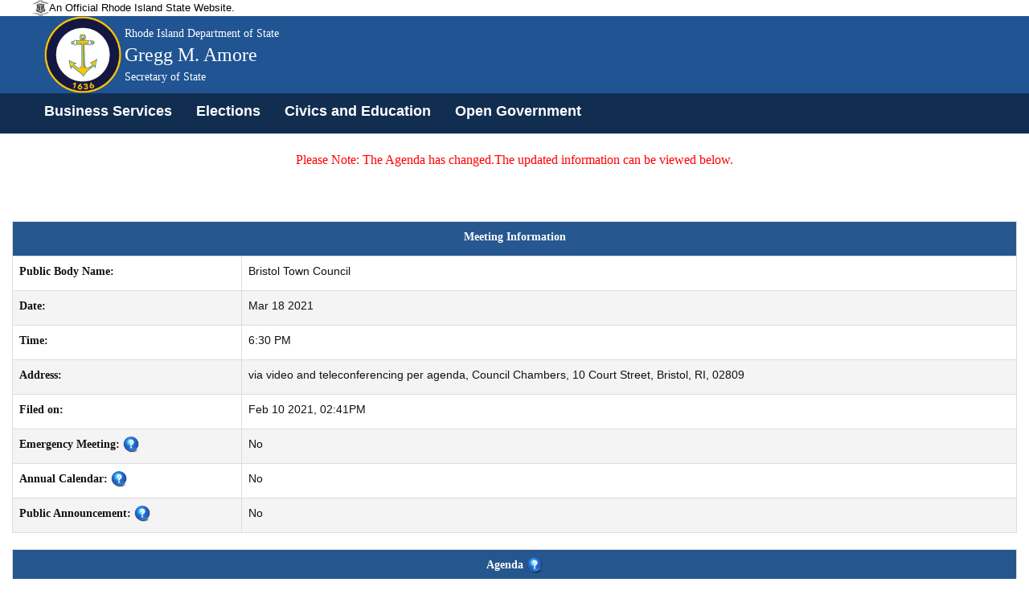

--- FILE ---
content_type: text/html; charset=utf-8
request_url: https://opengov.sos.ri.gov/OpenMeetingsPublic/MeetingInformation?MeetingID=1004659
body_size: 7229
content:
<!DOCTYPE html>
<html>
<head>
    <title>Rhode Island Department of State</title>
    <meta name="viewport" content="width=device-width, initial-scale=1">
    <!-- 128x128 -->
    
    <link rel="shortcut icon" type="image/ico" href="/Content/img/WebCoa.png">
    
    <link href="/Content/public-bootstrap.min.css" rel="stylesheet" />
    <link href="/Content/jquery.alerts.css" rel="stylesheet" />
    <link href=/Content/Site.css rel="stylesheet" />
    <link href="/Content/bootstrap-datepicker.css" rel="stylesheet" />
    <link href=/Content/bootstrap-timepicker.css rel="stylesheet" />
    <!-- DataTables Core CSS -->
    <link href=/Content/DataTables/css/jquery.dataTables.css rel="stylesheet" />
    <link href=/Content/DataTables/css/responsive.dataTables.css rel="stylesheet" />

    <style>
        .row {
            max-width: 120rem;
            margin-right: auto;
            margin-left: auto;
        }

        .body-content {
            min-height: 1050px !important;
        }

        #site-title {
            font-family: "Merriweather", "Georgia", "Cambria", "Times New Roman", "Times", serif !important;
        }

            #site-title .agency-name, #site-title .agency-head-title {
                font-size: 0.3em !important;
            }

            #site-title .agency-head-name {
                font-size: 0.5em !important;
            }

            #site-title .agency-head-title {
                font-size: 0.3em !important;
            }

        .sos-tile-container {
            padding: 5px 0px 0px 5px;
            /*padding: 5px 3px 0px 3px;*/
        }

        .sos-tile {
            display: table;
            width: 100%;
            height: 102px;
            position: relative;
            color: #FFF;
            /*cursor: pointer;*/
        }

        .sos-blue {
            background-color: #298DCB;
        }

        .sos-tile-caption {
            display: table-cell;
            vertical-align: middle;
            padding-left: 10px;
            font-size: 1.8rem;
            width: 80%;
            text-shadow: 3px 1px 2px rgba(76, 76, 76, 0.8);
        }

        .sos-blue, .sos-purple, .sos-green, .sos-red, .sos-orange {
            background: #FFF none repeat scroll 0% 0%; /**color will be overridden*/
            color: #FFF;
        }

        .sos-blue {
            background-color: #298DCB;
        }

            .sos-blue:hover {
                background-color: #1074B2;
            }

            .trans, .sos-tile-caption, .sos-tile-icon, .sos-blue, .sos-blue:hover {
                -webkit-transition: all 0.5s ease 0s;
                -moz-transition: all 0.5s ease 0s;
                -o-transition: all 0.5s ease 0s;
                transition: all 0.5s ease 0s;
            }

        .dir-title {
            margin-top: 0;
            margin-bottom: 0;
            font-size: 18px !important;
            font-family: Helvetica, Arial !important;
        }

        .sos-tile a {
            color: #FFF;
        }

        h1, h2, h3, h4, h5, h6, legend, label, #site-title {
            font-family: "Merriweather", "Georgia", "Cambria", "Times New Roman", "Times", serif !important;
        }

        .h1, .h2, .h3, .h4, .h5, .h6 {
            color: rgba(12, 61, 111,1) !important;
        }

        p.tree-intro {
            margin-bottom: 0em !important;
        }

        ul.tree-intro {
            margin-left: 3em !important;
        }

        p {
            margin-bottom: 1rem !important;
            font-size: inherit !important;
            line-height: 1.6 !important;
            text-rendering: optimizeLegibility !important;
        }

        .card.sos_lblue {
            background-color: #f1f1f1;
            color: #205493;
            font-size: 1.1em;
        }

        .legend-span {
            font-family: "Merriweather", "Georgia", "Cambria", "Times New Roman", "Times", serif !important;
        }

        .label {
            /*display: block !important;*/
            margin: 0 !important;
            font-weight: normal !important;
            line-height: 1.8;
        }

        .sos-tile-icon {
            position: absolute;
            top: 30px;
            right: 20px;
            font-size: 20px;
        }

        h1 {
            font-size: 2.0em !important;
            margin-top: 0.5em !important;
        }

        h2 {
            font-size: 1.6em !important;
        }

        h3 {
            font-size: 1.4em !important;
        }

        .well {
            padding: 15px !important;
        }

        .container-fluid {
            overflow: auto;
        }
    </style>

    <script src="/Scripts/jquery-2.2.4.js" type="text/javascript"></script>
    <script src="/Scripts/jquery-ui.min.js" type="text/javascript"></script>
    <script src="/Scripts/bootstrap.min.js" type="text/javascript"></script>
    <script src="/Scripts/bootstrap-datepicker.js" type="text/javascript"></script>
    <script src="/Scripts/bootstrap-timepicker.js" type="text/javascript"></script>
    <script src="/Scripts/Validate.js" type="text/javascript"></script>
    
    <script src="/Scripts/jquery.alerts.js" type="text/javascript"></script>
    <script src="/Scripts/bootstrap.js" type="text/javascript"></script>
    <!-- DataTables Js -->
    <script src=/Scripts/DataTables/jquery.dataTables.js></script>
    <script src=/Scripts/DataTables/dataTables.responsive.js></script>
    
    <script src=/Scripts/jquery.inputmask.bundle.js></script>
    <script async src="https://www.googletagmanager.com/gtag/js?id=UA-11640678-10"></script>
    <link href=/Content/css/font-awesome.min.css rel="stylesheet" />
    <script>
        $("a[href='#top']").click(function () {
            $("html, body").animate({ scrollTop: 0 }, "slow");
            return false;
        });

        window.dataLayer = window.dataLayer || [];
        function gtag() { dataLayer.push(arguments); }
        gtag('js', new Date());

        gtag('config', 'UA-11640678-10');
    </script>
</head>

<body style="position: relative; min-height: 100%; top: 0px;">
    <!-- Site Header -->


<input id="topmenuId" name="topmenuId" type="hidden" value="" />
<input id="hdnAppFlag" name="hdnAppFlag" type="hidden" value="False" />
<header role="banner" id="site-header" style="background: #205493">
    <div id="site-disclaimer-banner">
        <div class="row">
            <div id="site-official" class="small-12 medium-6 columns">
                <div class="v-align-block">
                    <a href="#" title="Rhode Island state website." style="cursor:default !important">
                        <img class="v-align-image" src="/Content/img/statecoabw-footer.png" alt="Image of the Rhode Island coat of arms.">
                        <div class="v-align-text">
                            <span class="v-align-text-line">
                                An Official Rhode Island State Website.
                            </span>
                        </div>
                    </a>
                </div>
            </div>
        </div>
    </div>
    <div id="site-banner" class="row column hide-for-small-only">
        <div class="col-md-9 col-sm-9 col-lg-9 v-align-block site-title-block">
            
                <a href="https://opengov.sos.ri.gov/" title="Back to the Secretary of State homepage.">
                    <img id="site-logo" class="v-align-image" src=/Content/img/WebCoa.png alt="An image of Gregg M. Amore with the Rhode Island coat of arms in the background.">
                    <div id="site-title" class="v-align-text">
                        <span class="v-align-text-line agency-name">
                            Rhode Island Department of State
                        </span>
                        <span class="v-align-text-line agency-head-name">
                            Gregg M. Amore
                        </span>
                        <span class="v-align-text-line agency-head-title">
                            Secretary of State
                        </span>
                    </div>
                </a>
                
        </div>
        <div class="col-md-3 col-sm-3 col-lg-3 right">
            <div id="google_translate_element"></div>
        </div>
    </div>
        <nav class="navbar navbar-default navbar-static-top" role="navigation">
            <div id="site-navigation" class="navbar-inner" style="height:50px !important;  font-size: 1.1em; font-weight: 700;vertical-align:middle;padding: 7px;">
                <div id="">
                    <div class="container" style="padding-left:0px !important">
                        <div class="navbar-header">
                            <button type="button" class="navbar-toggle" data-toggle="collapse" data-target="#myNavbar">
                                <span class="icon-bar"></span>
                                <span class="icon-bar"></span>
                                <span class="icon-bar"></span>
                            </button>
                        </div>
                        <div class="collapse navbar-collapse" id="myNavbar" style="background: #112e51;">
                            <ul class="nav navbar-nav">
                   
                                <li class="menu-text" style="display:none;" role="menuitem"><img alt="Image of the Rhode Island coat of arms." src=/Content/img/WebCoa.png></li>
                                <li role="menuitem">
                                    <a href="https://www.sos.ri.gov/divisions/business-services" title="Business Services homepage.">Business Services</a>
                                </li>
                                <li role="menuitem"><a href="https://vote.sos.ri.gov" title="Elections homepage.">Elections</a></li>
                                <li role="menuitem"><a href="https://www.sos.ri.gov/divisions/civics-and-education" title="Civics and Education homepage.">Civics and Education</a></li>
                                <li role="menuitem"><a href="https://www.sos.ri.gov/divisions/open-government-center" title="Open Government homepage.">Open Government</a></li>
                            </ul>
                        </div>
                    </div>
                </div>
            </div>
        </nav>

</header>

<script type="text/javascript">
    function googleTranslateElementInit() {
        new google.translate.TranslateElement({ pageLanguage: 'en', autoDisplay: false }, 'google_translate_element');
    }
</script>
<script type="text/javascript" src="//translate.google.com/translate_a/element.js?cb=googleTranslateElementInit"></script>

<script>
    $(document).ready(function () {
        $('ul.nav li.dropdown').hover(function () {
            $(this).find('.dropdown-menu').stop(true, true).delay(200).fadeIn(000);
        }, function () {
            $(this).find('.dropdown-menu').stop(true, true).delay(200).fadeOut(000);
        });

        //$(".chzn-select").chosen();
    });

    function signOff() {
        jConfirm('Are you sure you want to sign off from the portal?', 'Sign Off', function (r) {
            if (r) {
                $.ajax({
                    url: '/Admin/SignOff?id=' + Math.random(),
                    type: 'GET',
                    success: function (data) {
                        if ($("#hdnAppFlag").val() == 'True') {
                            window.location.href = '/Login/Login';
                        }
                        return true;
                    },
                    error: function (err) {
                        jAlert('Error.', '');
                        return false;
                    }
                });
            }
            else {
                return false;
            }
        });
        return false;
    }

    function TabEnable() {
        if (document.getElementById("topmenuId") != null && document.getElementById("topmenuId").value != "") {
            TopMenuInfo(document.getElementById("topmenuId").value);
        }
    }

    function TopMenuInfo(id) {
        $('#topNav li').removeClass('selected');
        var activeTab = "#topNav li:nth-child(" + id.substring(1, 3) + ")";
        $(activeTab).addClass('selected');
        $('.dropdown-menu li').removeClass('selected');
        $('#nav-logout li').removeClass('selected');
    }

    function ChangePubliBody(obj) {
        window.location.href = "/Admin/GetLogonDetails?EntityID=" + obj;
        return false;
    }
</script>
<style>
    #site-header {
        background-color: #205493;
    }

   .navbar-nav{
       margin:0px !important;
   }
        #site-header, #site-header a, #site-header a h1 {
            color: #ffffff;
        }

    #site-disclaimer-banner {
        color: #000000;
        font-size: 0.8em;
        background-color: #ffffff;
    }

    .navbar-inne-custom {
        height: 2px;
        min-height: 2px !important;
        background-color: #112e51;
    }

    .goog-te-combo {
        width: 100%;
        padding: 8px;
        border: 1px solid #ccc;
        border-radius: 4px;
        resize: vertical;
    }

    .dropdown-menu {
        font-size: 13px !important;
        font-weight: bold;
        padding: 1px 0;
        margin: 2px 0 0;
        min-width: 195px !important;
    }

        .dropdown-menu .divider {
            margin: 2px 0;
        }

    .navbar-default .navbar-nav > li > a {
        color: #fff !important;
        font-weight: bold !important;
    }

    .dropdown-menu > li > a {
        color: #FFF !important;
    }

    .navbar-nav > li > a {
        padding-top: 5px !important;
        padding-bottom: 5px;
    }

    .nav > li > a:hover, .nav > li > a:focus {
        text-decoration: none;
        /*background-color: #112e51 !important;*/
    }

    /*.dropdown-menu > .active > a:hover {
        background-color: #FFF !important;
        color: #15528F !important;
    }

    .dropdown-menu > li > a:hover,
    .dropdown-menu > li > a:focus {
        background-color: #FFF !important;
        color: #15528F !important;
    }*/

    .navbar-collapse {
        padding-left: 0px !important;      
    }

    .chosen-container-single .chosen-single span {
        display: block;
        overflow: hidden;
        margin-right: 26px;
        text-overflow: ellipsis;
        white-space: nowrap;
        color: black;
    }    
</style>


    <div class="body-content">



<form action="/OpenMeetingsPublic/MeetingInformation?MeetingID=1004659" method="post">    <table id="tableMeetingChange" style="display: none;width:100%;">
        <tr>
            <td align="center">
                <label id="lblMeetingChange" style="color:red;font-weight:100">
                </label>
                <br />
                <label id="lblMeetingChange2" style="color:red;font-weight:100"></label>
            </td>
        </tr>
    </table>
    <br />
    <div style="padding:15px 15px 15px 15px">
        <table class="table meeting">
            <tr class="thead-dark">
                <th scope="col" colspan="2"><label class="required">Meeting Information</label></th>
                <input data-val="true" data-val-number="The field MeetingDateChange must be a number." data-val-required="The MeetingDateChange field is required." id="HdnMeetingDateChange" name="meetingDetailChange.MeetingDateChange" type="hidden" value="0" />
                <input data-val="true" data-val-number="The field MeetingTimeChange must be a number." data-val-required="The MeetingTimeChange field is required." id="HdnMeetingTimeChange" name="meetingDetailChange.MeetingTimeChange" type="hidden" value="0" />
                <input data-val="true" data-val-number="The field AddressChange must be a number." data-val-required="The AddressChange field is required." id="HdnAddressChange" name="meetingDetailChange.AddressChange" type="hidden" value="0" />
                <input data-val="true" data-val-number="The field IsAnnualCalendarChange must be a number." data-val-required="The IsAnnualCalendarChange field is required." id="HdnIsAnnualCalendarChange" name="meetingDetailChange.IsAnnualCalendarChange" type="hidden" value="0" />
                <input data-val="true" data-val-number="The field IsEmergencyChange must be a number." data-val-required="The IsEmergencyChange field is required." id="HdnIsEmergencyChange" name="meetingDetailChange.IsEmergencyChange" type="hidden" value="0" />
                <input data-val="true" data-val-number="The field IsPublicNoticeChange must be a number." data-val-required="The IsPublicNoticeChange field is required." id="HdnIsPublicNoticeChange" name="meetingDetailChange.IsPublicNoticeChange" type="hidden" value="0" />
                <input data-val="true" data-val-number="The field IsAgendaChange must be a number." data-val-required="The IsAgendaChange field is required." id="HdnIsAgendaChange" name="meetingDetailChange.IsAgendaChange" type="hidden" value="1" />
                <input id="HdnEmergencyStr" name="EmergencyStr" type="hidden" value="No" />
                <input id="HdnAnualStr" name="AnualStr" type="hidden" value="No" />
                <input id="HdnIspublicAnnouncementnotice" name="IspublicAnnouncementnotice" type="hidden" value="No" />
                <input data-val="true" data-val-number="The field CancelMeetingFlag must be a number." data-val-required="The CancelMeetingFlag field is required." id="HdnCancelMeetingFlag" name="meetingDetailChange.CancelMeetingFlag" type="hidden" value="0" />
                <input id="HdnCancelMeetingDateTime" name="meetingDetailChange.CancelMeetingDateTime" type="hidden" value="" />
                <input id="HdnCancelledComments" name="meetingDetailChange.CancelledComments" type="hidden" value="" />
            <tr>
                <td><label for="ContactPerson">Public Body Name:</label></td>
                <td>Bristol Town Council</td>
            </tr>
            <tr id="trMeetingDate">
                <td><label for="ContactPerson">Date:</label></td>
                <td>
                    Mar 18 2021
                </td>
            </tr>
            <tr id="trMeetingTime">
                <td><label for="ContactPerson">Time:</label></td>
                <td>
                    6:30 PM
                </td>
            </tr>
            <tr id="trMeetingAddress">
                <td><label for="ContactPerson">Address:</label></td>
                <td>
                    via video and teleconferencing per agenda, Council Chambers, 10 Court Street, Bristol, RI, 02809
                </td>
            </tr>
            <tr>
                <td><label for="ContactPerson">Filed on:</label></td>
                <td>
                    Feb 10 2021, 02:41PM
                </td>
            </tr>
            <tr id="trMeetingEmergency">
                <td>
                    <label for="Prefix" class="required">Emergency Meeting:</label>&nbsp;<img src="/Content/img/HelpIcon.png" style="color:#389BFB;cursor:pointer;height:20px;" data-toggle="popover" data-placement="top" data-content="A meeting which is necessary to address an unexpected occurrence that requires immediate action to protect the public, as defined by <a style='color:#428bca' href='http://webserver.rilin.state.ri.us/Statutes/TITLE42/42-46/42-46-6-1.HTM' target='_blank'>R.I.Gen.Law 42-46-6.</a>" data-html="true" />&nbsp;&nbsp;
                </td>
                <td>
                    No
                </td>
            </tr>
            <tr id="trMeetingAnnualCalendar">
                <td>
                    <label for="Prefix" class="required">Annual Calendar:</label>&nbsp;<img src="/Content/img/HelpIcon.png" style="color:#389BFB;cursor:pointer;height:20px;" data-toggle="popover" data-placement="top" data-content="A list of regularly scheduled meetings filed at the beginning of each calendar year. This is not a 48-hour public meeting posting or a notice of an annual meeting." data-html="true" />&nbsp;&nbsp;
                </td>
                <td>
                    No
                </td>
            </tr>
            <tr id="trMeetingPublicAnnoucement">
                <td>
                    <label for="Prefix" class="required">Public Announcement:</label>&nbsp;<img src="/Content/img/HelpIcon.png" style="cursor:pointer;height:20px;" data-toggle="popover" data-placement="top" data-content="<b>This is not a ''Public Meeting Notice''.</b> A Public Announcement is an announcement of a hearing, town-hall style meeting, ordinance filing or other public posting that does not fall within the purview of <a style='color:#428bca' href='http://webserver.rilin.state.ri.us/Statutes/TITLE42/42-46/42-46-6-1.HTM' target='_blank'>R.I.Gen.Law 42-46-7.</a>" data-html="true" />&nbsp;&nbsp;
                </td>
                <td id="tdMeetingPublicAnnoucement">
                    No
                </td>
            </tr>
        </table>
        <table class="table meeting">
            <tr class="thead-dark">
                <td scope="col" class="thead-dark" align="center" style="background-color: hsl(212, 58%, 35%);">
                    <label for="Prefix" class="required" style="color: hsl(0, 0%, 100%);">Agenda</label>&nbsp;<img src="/Content/img/HelpIcon.png" style="color:#389BFB;cursor:pointer;height:20px;" data-toggle="popover" data-placement="top" data-content="The notice/agenda posted to the Open Meetings website at least 48-hours in advance of a meeting, per <a style='color:#428bca' href='http://webserver.rilin.state.ri.us/Statutes/TITLE42/42-46/42-46-6-1.HTM' target='_blank'>R.I.Gen.Law 42-46-7.</a>" data-html="true" />
                </td>
            </tr>
            <tr>
                <td>
                            <a onclick="DownloadMeetingFiles('\\Notices\\4494\\2021\\390136.pdf')" style="cursor:pointer;color: #428bca;">Agenda filed on Mar 16 2021, 04:40PM by Melissa  Cordeiro</a>
                                <br />
                            <a onclick="DownloadMeetingFiles('\\Notices\\4494\\2021\\386488.pdf')" style="cursor:pointer;color: #428bca;">Agenda filed on Feb 10 2021, 02:41PM by Melissa  Cordeiro</a>
                                <br />
                </td>
            </tr>
        </table>
        <table class="table meeting">
            <tr class="thead-dark">
                <th scope="col"><label class="required">Meeting Minutes</label></th>
            </tr>
            <tr>
                <td>
                            <a onclick="DownloadMeetingFiles('\\Minutes\\4494\\2021\\392742.pdf')" style="cursor:pointer;color: #428bca;">approved , Minutes filed on Apr 14 2021, 10:11PM by Melissa  Cordeiro</a>
                                <br />
                </td>
            </tr>
        </table>
        <table class="table meeting">
            <tr class="thead-dark">
                <th scope="col" colspan="2"><label class="required">Contact Information</label></th>
            </tr>
            <tr>
                <td><label for="ContactPerson">Contact Person:</label></td>
                <td>Melissa Cordeiro</td>
            </tr>
            <tr>
                <td>   <label for="ContactPerson">Phone:</label></td>
                <td>(401) 253-7000</td>
            </tr>
            <tr>
                <td><label for="ContactPerson">Email:</label></td>
                <td>
                    <a data-rel="external" href="/cdn-cgi/l/email-protection#efa28c809d8b8a869d80af8d9d869c9b80839d86c1888099" style="color: #428bca;"><span class="__cf_email__" data-cfemail="a4e9c7cbd6c0c1cdd6cbe4c6d6cdd7d0cbc8d6cd8ac3cbd2">[email&#160;protected]</span></a>
                </td>
            </tr>
        </table>
    </div>
    <script data-cfasync="false" src="/cdn-cgi/scripts/5c5dd728/cloudflare-static/email-decode.min.js"></script><script type="text/javascript">
        $(document).ready(function () {
            $('[data-toggle="popover"]').popover();
            if ($("#HdnCancelMeetingFlag").val() == "1") {
                if ($("#HdnCancelMeetingDateTime").val() != "") {
                    $("#tableMeetingChange").show();
                    $("#lblMeetingChange").text("Cancelled Date/Time: " + $("#HdnCancelMeetingDateTime").val());
                    $("#lblMeetingChange2").text("Reason: " + $("#HdnCancelledComments").val());
                }
            }
            else {
                var ChangedFields = "";
                if ($("#HdnMeetingDateChange").val() == "1") {
                    ChangedFields = "Meeting Date/Time";
                }
                if ($("#HdnMeetingTimeChange").val() == "1") {
                    ChangedFields = "Meeting Date/Time";
                }
                if ($("#HdnAddressChange").val() == "1") {
                    if (ChangedFields == "") {
                        ChangedFields = "Meeting Location";
                    }
                    else {
                        ChangedFields = ChangedFields + ", " + "Meeting Location";
                    }
                }
                if ($("#HdnIsAnnualCalendarChange").val() == "1") {
                    if (ChangedFields == "") {
                        ChangedFields = "Annual Calendar";
                    }
                    else {
                        ChangedFields = ChangedFields + ", " + "Annual Calendar";
                    }
                }
                if ($("#HdnIsEmergencyChange").val() == "1") {
                    if (ChangedFields == "") {
                        ChangedFields = "Emergency Meeting";
                    }
                    else {
                        ChangedFields = ChangedFields + ", " + "Emergency Meeting";
                    }
                }
                if ($("#HdnIsPublicNoticeChange").val() == "1") {
                    if (ChangedFields == "") {
                        ChangedFields = "Public Announcement";
                    }
                    else {
                        ChangedFields = ChangedFields + ", " + "Public Announcement";
                    }
                }
                if ($("#HdnIsAgendaChange").val() == "1") {
                    if (ChangedFields == "") {
                        ChangedFields = "Agenda";
                    }
                    else {
                        ChangedFields = ChangedFields + ", " + "Agenda";
                    }
                }
                if (ChangedFields != null && ChangedFields != "") {
                    $("#tableMeetingChange").show();
                    $("#lblMeetingChange").text("Please Note: The " + ChangedFields + " has changed.The updated information can be viewed below.");
                }
                if ($("#HdnEmergencyStr").val().toString().toUpperCase() == "YES") {
                    $("#trMeetingEmergency").addClass("meetingdetailChange");
                }
                if ($("#HdnAnualStr").val().toString().toUpperCase() == "YES") {
                    $("#trMeetingAnnualCalendar").addClass("meetingdetailBold");
                }
                if ($("#HdnIspublicAnnouncementnotice").val().toString().toUpperCase() == "YES") {
                    $("#tdMeetingPublicAnnoucement").addClass("meetingdetailBold");

                }
            }
        });
    </script>
    <style>
        .meetingdetailChange {
            color: red !important;
            font-weight: bold !important;
        }

        .meetingdetailBold {
            font-weight: bold !important;
        }
        /* Start Web Grid CSS */
        .meeting {
            width: 100%;
            border: 1px solid #dddddd;
            border-radius: 5px;
            font-family: 'Helvetica';
        }

            .meeting th {
                color: #fff;
                background-image: linear-gradient(to bottom, #rgb(32, 167, 139), #rgb(32, 167, 139));
                background-color: #26578F;
                border-style: solid;
                border-width: 1px;
                border-color: #dddddd;
                padding: 5px;
                text-align: center;
                vertical-align: top;
                font-family: Helvetica;
                font-size: 14px;
                font-weight: bold;
                text-decoration: underline;
                text-decoration: none;
            }

                .meeting th a {
                    color: #FFF;
                    text-decoration: none;
                }

            .meeting tr {
                color: #121112;
                font-family: 'Helvetica';
                font-size: 14px;
                border-style: solid;
                border-width: 1px;
                border-color: grey;
            }

            .meeting td {
                padding: 3px 5px;
                vertical-align: middle;
                border-style: solid;
                border-width: 1px;
                border-color: #dddddd;
            }

            .meeting tr:nth-child(odd) {
                background-color: #F4F4F4;
            }

            .meeting tr:nth-child(even) {
                background-color: #FFF;
            }
    </style>
</form>    </div>
    <!-- Site Footer -->
<div class="col-sm-12 col-md-12 col-lg-12" style="text-align:center">
    <a href="#top" style="text-decoration:none;">
        <span class="glyphicon glyphicon-chevron-up"></span>
        Return to top
    </a>
</div>
<div style="height:15px">
    &nbsp;
</div>
<div id="footer-banner">
    <nav role="navigation" id="site-quick-links">
        <div class="row">
            <div class="form-group">
                <div class="col-md-6 col-sm-6 col-lg-6">
                    <a style="color:#112e51 !important" href="https://sos.ri.gov/about-us" target="_blank" title="About the Department of State.">About</a>
                    &nbsp; &nbsp;
                    <a style="color:#112e51 !important" href="https://sos.ri.gov/contact" target="_blank" title="Contact the Department of State.">Contact</a>
                    &nbsp; &nbsp;
                    <a style="color:#112e51 !important" href="https://sos.ri.gov/news-and-events" target="_blank" title="Recent news from the Department of State.">News</a>
                    &nbsp; &nbsp;
                    <a style="color:#112e51 !important" href="https://sos.ri.gov/divisions/notary-public" target="_blank" title="Notary Public information.">Notary Public</a>
                </div>
                <div class="col-md-6 col-sm-6 col-lg-6" style="text-align:right">
                    <a style="color:#112e51 !important" href="tel://1-401-222-3983" title="Call Public Information." target="_blank">(401) 222-3983</a>
                    &nbsp; &nbsp;
                    <a style="color:#112e51 !important" href="/cdn-cgi/l/email-protection#f897889d969f978e9d8a96959d968cb88b978bd68a91d69f978e" title="Email Public Information." target="_blank"><span class="__cf_email__" data-cfemail="741b04111a131b0211061a19111a0034071b075a061d5a131b02">[email&#160;protected]</span></a>
                </div>
            </div>
        </div>
    </nav>
    <div class="row">
        <div class="form-group" style="padding: 1em 0;">
            <div class="col-md-9 col-sm-9 col-lg-9">
                <div class="v-align-block site-title-block">
                    <a href="#" title="Back to the Secretary of State homepage.">
                        
                        <img id="footer-logo" class="v-align-image" src=/Content/img/WebCoa.png alt="Image of the Rhode Island coat of arms.">
                        <div class="v-align-text"> <span class="v-align-text-line">Rhode Island Department of State</span></div>
                        <img id="footer-logo" class="v-align-image" src="/Content/img/statecoabw-footer.png" alt="Image of the Rhode Island coat of arms.">
                        <div class="v-align-text"> <span class="v-align-text-line">An Official Rhode Island State Website</span></div>
                    </a>
                </div>
            </div>
            <div class="col-md-3 col-sm-3 col-lg-3">
                <table align="right">
                    <tr>
                        <td>
                            <a href="https://twitter.com/risecstate" title="View the Secretary's Twitter page"><span style="color: #fff;" class="fa fa-twitter-square fa-2x fa-fw" title="Twitter logo."></span><span class="sr-only">Twitter</span></a>
                        </td>
                        <td>
                            <a href="https://www.linkedin.com/company/1391989" title="View the Secretary's LinkedIn page"><span style="color: #fff;" class="fa fa-linkedin-square fa-2x fa-fw" title="LinkedIn Logo"></span><span class="sr-only">LinkedIn</span></a>
                        </td>
                        <td>
                            <a href="https://www.facebook.com/RIDepartmentOfState/?fref=ts" title="View the Secretary's Facebook page"><span style="color: #fff;" class="fa fa-facebook-square fa-2x fa-fw" title="Facebook logo."></span><span class="sr-only">Facebook</span></a>
                        </td>
                    </tr>
                </table>
            </div>
        </div>
    </div>

</div>

<style>
    #footer-banner {
        margin: 0px;
        height: 100px;
        width: 100%;
        left: 0px;
        bottom: 0px;
        z-index: 1000;
        background-color: #112e51; /* For browsers that do not support gradients */
        color: #FFF;
        font-family: "Arial","Source Sans Pro", "Helvetica Neue", "Helvetica", "Roboto", sans-serif;
        line-height: 2.2;
    }

    #site-quick-links {
        -webkit-box-shadow: 0px -5px 5px -3px rgba(0,0,0,0.75);
        -moz-box-shadow: 0px -5px 5px 0px rgba(0,0,0,0.75);
        box-shadow: 0px -5px 5px 0px rgba(0,0,0,0.75);
        color: #ffffff;
        background-color: #f1f1f1;
    }

    .row {
        max-width: 120rem;
        margin-right: auto;
        margin-left: auto;
    }

    #footer-banner .site-title-block .v-align-text {
        font-size: 1.2em;
        font-weight: bold;
    }

    .v-align-text {
        color: #000000;
    }

    .v-align-block .v-align-image, .v-align-block .v-align-text {
        display: inline-block;
        vertical-align: middle;
    }

    .v-align-text .v-align-text-line {
        float: left;
        clear: both;
    }
</style>

<script data-cfasync="false" src="/cdn-cgi/scripts/5c5dd728/cloudflare-static/email-decode.min.js"></script></body>
</html>


--- FILE ---
content_type: text/css
request_url: https://opengov.sos.ri.gov/Content/Site.css
body_size: 2038
content:
/* Override the default bootstrap behavior where horizontal description lists 
   will truncate terms that are too long to fit in the left column 
*/
.dl-horizontal dt {
    white-space: normal;
}

/* Set width on the form input elements since they're 100% wide by default */
/*input,
select,
textarea {
    max-width: 280px;
}*/
body {
    /*font-family: "Source Sans Pro", "Helvetica Neue", "Helvetica", "Roboto", "Arial", sans-serif;*/
    font-weight: normal;
    -webkit-font-smoothing: antialiased;
    /*font-family: Helvetica, Arial !important;*/
    font-family: "Arial","Source Sans Pro", "Helvetica Neue", "Helvetica", "Roboto", sans-serif !important;
}

h1, h2, h3, h4, h5, h6, legend, label, #site-title {
    /*font-family: "Merriweather", "Georgia", "Cambria", "Times New Roman", "Times", serif;*/
    font-family: Helvetica, Arial !important;
}

.navbar-inner {
    height: 95px;
    min-height: 30px;
    background-color: #112e51;
}

.navbar-brand {
    padding: 6px 15px !important;
}

.navbar-toggle {
    margin-top: 0px !important;
}

#site-title {
    font-size: 3em;
}

    #site-title span {
        float: left;
        clear: both;
    }

.v-align-text .v-align-text-line {
    float: left;
    clear: both;
}

#site-title .agency-name, #site-title .agency-head-title {
    font-size: 0.3em;
}

#site-title .agency-head-name {
    font-size: 0.5em;
}

#site-title span {
    float: left;
    clear: both;
}

.v-align-text .v-align-text-line {
    float: left;
    clear: both;
}

.v-align-text {
    color: #000000;
}

.v-align-block .v-align-image, .v-align-block .v-align-text {
    display: inline-block;
    vertical-align: middle;
}

.v-align-text .v-align-text-line {
    float: left;
    clear: both;
}

.site-title-block .v-align-text {
    color: #ffffff;
}

.site-title-block img.v-align-image {
    height: 2em;
}

#site-logo {
    height: 6em;
}

.panel-info > .panel-heading {
    color: #FFF;
    background-color: #28648C;
    border-color: #82d6b0;
}

.panel-title {
    margin-top: 0;
    margin-bottom: 0;
    font-size: 20px !important;
    font-weight: bold !important;
    font-family: Helvetica, Arial !important;
}

#site-header nav img {
    height: 40px;
}

#site-header {
    /*TJ commented out color added to web.config*/
    /*background-color: #932020;*/
   
}

    #site-quick-links, #site-quick-links a, #site-header, #site-header a, #site-header a h1 {
        /*color: #ffffff;*/
    }

#site-disclaimer-banner p {
    margin: 0;
    padding: 0;
}

#site-disclaimer-banner img {
    height: 20px;
    float: left;
    vertical-align: middle;
}

#site-disclaimer-banner p {
    vertical-align: middle;
}

.v-align-text {
    color: #000000;
}

.v-align-block .v-align-image, .v-align-block .v-align-text {
    display: inline-block;
    vertical-align: middle;
}

.v-align-text .v-align-text-line {
    float: left;
    clear: both;
}

#site-navigation {
    font-size: 1.1em;
    font-weight: 700;
}

#site-breadcrumbs {
    font-size: 1.1em;
    font-weight: 700;
}

#site-quick-links {
    background-color: #f1f1f1;
}




#topNav a:hover {
    text-decoration: underline;
    background-color: #FFF !important;
    color: #15528F !important;
}

#topNav a {
    text-decoration: none;
    line-height: 20px;
    color: #fff;
    font-weight: bold;
    /*padding: 5px 8px;*/
    font-family: Helvetica, Arial;
}

#topNav {
    padding: 0 0 5px 0;
    font-size: 13px;
    color: #eee;
    margin-bottom: 5px;
    min-height: 20px;
}

.navbar {
    min-height: 5px;
}


#topNav .selected {
    background-color: grey;
    color: #fff;
}

    #topNav .selected a {
        color: #fff;
    }

        #topNav .selected a:hover {
            color: #fff;
        }

/*Sub Menu*/


#subtopNav a:hover {
    text-decoration: underline;
    background-color: #FFF !important;
    color: #15528F !important;
}

#subtopNav a {
    text-decoration: none;
    line-height: 20px;
    color: #fff;
    font-weight: bold;
    /*padding: 5px 8px;*/
    font-family: Helvetica, Arial;
}

#subtopNav {
    padding: 0 0 5px 0;
    font-size: 13px;
    color: #eee;
    margin-bottom: 5px;
    min-height: 20px;
}

.navbar {
    min-height: 5px;
}


#subtopNav .selected {
    background-color: grey;
    color: #fff;
}

    #subtopNav .selected a {
        color: #fff;
    }

        #subtopNav .selected a:hover {
            color: #fff;
        }

/* Start Web Grid CSS */
.Summary {
    width: 100%;
    border: 1px solid #dddddd;
    border-radius: 5px;
    font-family: 'Helvetica';
}

    .Summary th {
        color: #fff;
        /*background-image: linear-gradient(to bottom, #rgb(32, 167, 139), #rgb(32, 167, 139));*/
        background-color: #26578F;
        border-style: solid;
        border-width: 1px;
        border-color: #dddddd;
        padding: 5px;
        text-align: center;
        vertical-align: top;
        font-family: Helvetica;
        font-size: 14px;
        font-weight: bold;
        text-decoration: underline;
        text-decoration: none;
    }

        .Summary th a {
            color: #FFF;
            text-decoration: none;
        }

    .Summary tr {
        color: #121112;
        font-family: 'Helvetica';
        font-size: 14px;
        border-style: solid;
        border-width: 1px;
        border-color: grey;
    }

        .Summary tr:hover td {
            color: grey;
        }



    .Summary td {
        padding: 3px 5px;
        vertical-align: middle;
        border-style: solid;
        border-width: 1px;
        border-color: #dddddd;
    }

    .Summary th:first-child {
        border-top-left-radius: 5px;
    }

    .Summary th:last-child {
        border-top-right-radius: 5px;
    }

    .Summary tr:last-child td:first-child {
        border-bottom-left-radius: 5px;
    }

    .Summary tr:last-child td:last-child {
        border-bottom-right-radius: 5px;
    }

    .Summary tr:nth-child(odd) {
        background-color: #F4F4F4;
    }

    .Summary tr:nth-child(even) {
        background-color: #FFF;
    }

/* End */

.btncustomcss {
    background-color: #205493 !important;
    border: #205493 !important;
}

    .btncustomcss:hover {
        background-color: #357ebd !important;
    }

.center {
    text-align: center;
}

.nowrap {
    white-space: nowrap;
}

.title {
    margin-top: 0;
    margin-bottom: 0;
    margin-bottom: 15px;
    font-size: 20px !important;
    font-weight: bold !important;
    font-family: Helvetica, Arial !important;
    color: #112e51;
    text-align: center;
}


.subTitle {
    margin-top: 0;
    margin-bottom: 0;
    margin-bottom: 15px;
    font-size: 18px !important;
    font-weight: bold !important;
    font-family: Helvetica, Arial !important;
    color: #112e51;
    text-align: left;
}

.mandatory:after {
    content: "*";
    font-weight: bold;
    color: red;
}


.chosen-container-multi .chosen-choices li.search-field input[type="text"] {
    width: 400px !important;
}

.publicheading {
    font-size: 3rem;
    margin-top: 0.2rem;
    margin-bottom: 0.5rem;
    line-height: 1.4;
    text-rendering: optimizeLegibility;
    color: rgb(12, 61, 111);
    font-weight: normal;
}

.Summary table dataTable td {
    word-break: break-word !important;
}
 .subTitleCenter {
        margin-top: 0;
        margin-bottom: 0;
        margin-bottom: 15px;
        font-size: 18px !important;
        font-weight: bold !important;
        font-family: Helvetica, Arial !important;
        color: #112e51;
        text-align: center;
    }

--- FILE ---
content_type: application/javascript
request_url: https://opengov.sos.ri.gov/Scripts/jquery.alerts.js
body_size: 2251
content:
// jQuery Alert Dialogs Plugin
//
// Version 1.1
//
// Cory S.N. LaViska
// A Beautiful Site (http://abeautifulsite.net/)
// 14 May 2009
//
// Website: http://abeautifulsite.net/blog/2008/12/jquery-alert-dialogs/
//
// Usage:
//		jAlert( message, [title, callback] )
//		jConfirm( message, [title, callback] )
//		jPrompt( message, [value, title, callback] )
// 
// History:
//
//		1.00 - Released (29 December 2008)
//
//		1.01 - Fixed bug where unbinding would destroy all resize events
//
// License:
// 
// This plugin is dual-licensed under the GNU General Public License and the MIT License and
// is copyright 2008 A Beautiful Site, LLC. 
//
(function ($) {

    $.alerts = {
        // These properties can be read/written by accessing $.alerts.propertyName from your scripts at any time

        verticalOffset: -75,                // vertical offset of the dialog from center screen, in pixels
        horizontalOffset: 0,                // horizontal offset of the dialog from center screen, in pixels/
        repositionOnResize: true,           // re-centers the dialog on window resize
        overlayOpacity: .01,                // transparency level of overlay
        overlayColor: '#FFF',               // base color of overlay
        draggable: true,                    // make the dialogs draggable (requires UI Draggables plugin)
        okButton: '&nbsp;Yes&nbsp;',         // text for the OK button
        cancelButton: '&nbsp;No&nbsp;', // text for the Cancel button
        dialogClass: null,                  // if specified, this class will be applied to all dialogs
        okMsg: '&nbsp;Ok&nbsp;',

        // Public methods

        alert: function (message, title, callback) {
            if (title == null) title = 'Alert';
            $.alerts._show(title, message, null, 'alert', function (result) {
                if (callback) callback(result);
            });
        },

        confirm: function (message, title, callback) {
            if (title == null) title = 'Confirm';
            $.alerts._show(title, message, null, 'confirm', function (result) {
                if (callback) callback(result);
            });
        },

        prompt: function (message, value, title, callback) {
            if (title == null) title = 'Prompt';
            $.alerts._show(title, message, value, 'prompt', function (result) {
                if (callback) callback(result);
            });
        },

        // Private methods

        _show: function (title, msg, value, type, callback) {

            $.alerts._hide();
            $.alerts._overlay('show');

            $("BODY").append(
			  '<div id="popup_container">' +
			    '<h1 id="popup_title"></h1>' +
			    '<div id="popup_content">' +
			      '<div id="popup_message"></div>' +
				'</div>' +
			  '</div>');

            if ($.alerts.dialogClass) $("#popup_container").addClass($.alerts.dialogClass);

            // IE6 Fix
            var pos = 'fixed';

            $("#popup_container").css({
                position: pos,
                zIndex: 99999,
                padding: 0,
                margin: 0
            });

            $("#popup_title").text(title);
            $("#popup_content").addClass(type);
            $("#popup_message").text(msg);
            $("#popup_message").html($("#popup_message").text().replace(/\n/g, '<br />'));

            $("#popup_container").css({
                minWidth: $("#popup_container").outerWidth(),
                maxWidth: $("#popup_container").outerWidth()
            });

            $.alerts._reposition();
            $.alerts._maintainPosition(true);

            switch (type) {
                case 'alert':
                    $("#popup_message").after('<div id="popup_panel"><input type="button" value="' + $.alerts.okMsg + '" id="popup_ok" /></div>');
                    $("#popup_ok").click(function () {
                        $.alerts._hide();
                        callback(true);
                    });
                    $("#popup_ok").focus().keypress(function (e) {
                        if (e.keyCode == 13 || e.keyCode == 27) $("#popup_ok").trigger('click');
                    });
                    break;
                case 'confirm':
                    $("#popup_message").after('<div id="popup_panel"><input type="button" value="' + $.alerts.okButton + '" id="popup_ok" /> <input type="button" value="' + $.alerts.cancelButton + '" id="popup_cancel" /></div>');
                    $("#popup_ok").click(function () {
                        $.alerts._hide();
                        if (callback) callback(true);
                    });
                    $("#popup_cancel").click(function () {
                        $.alerts._hide();
                        if (callback) callback(false);
                    });
                    $("#popup_ok").focus();
                    $("#popup_ok, #popup_cancel").keypress(function (e) {
                        if (e.keyCode == 13) $("#popup_ok").trigger('click');
                        if (e.keyCode == 27) $("#popup_cancel").trigger('click');
                    });
                    break;
                case 'prompt':
                    $("#popup_message").append('<br /><input type="text" size="30" id="popup_prompt" />').after('<div id="popup_panel"><input type="button" value="' + $.alerts.okButton + '" id="popup_ok" /> <input type="button" value="' + $.alerts.cancelButton + '" id="popup_cancel" /></div>');
                    $("#popup_prompt").width($("#popup_message").width());
                    $("#popup_ok").click(function () {
                        var val = $("#popup_prompt").val();
                        $.alerts._hide();
                        if (callback) callback(val);
                    });
                    $("#popup_cancel").click(function () {
                        $.alerts._hide();
                        if (callback) callback(null);
                    });
                    $("#popup_prompt, #popup_ok, #popup_cancel").keypress(function (e) {
                        if (e.keyCode == 13) $("#popup_ok").trigger('click');
                        if (e.keyCode == 27) $("#popup_cancel").trigger('click');
                    });
                    if (value) $("#popup_prompt").val(value);
                    $("#popup_prompt").focus().select();
                    break;
            }

            // Make draggable
            if ($.alerts.draggable) {
                try {
                    $("#popup_container").draggable({ handle: $("#popup_title") });
                    $("#popup_title").css({ cursor: 'move' });
                } catch (e) { /* requires jQuery UI draggables */ }
            }
        },

        _hide: function () {
            $("#popup_container").remove();
            $.alerts._overlay('hide');
            $.alerts._maintainPosition(false);
        },

        _overlay: function (status) {
            switch (status) {
                case 'show':
                    $.alerts._overlay('hide');
                    $("BODY").append('<div id="popup_overlay"></div>');
                    $("#popup_overlay").css({
                        position: 'absolute',
                        zIndex: 99998,
                        top: '0px',
                        left: '0px',
                        width: '100%',
                        height: $(document).height(),
                        background: $.alerts.overlayColor,
                        opacity: $.alerts.overlayOpacity
                    });
                    break;
                case 'hide':
                    $("#popup_overlay").remove();
                    break;
            }
        },

        _reposition: function () {
            var top = (($(window).height() / 2) - ($("#popup_container").outerHeight() / 2)) + $.alerts.verticalOffset;
            var left = (($(window).width() / 2) - ($("#popup_container").outerWidth() / 2)) + $.alerts.horizontalOffset;
            if (top < 0) top = 0;
            if (left < 0) left = 0;

            // IE6 fix
            //if ($.browser.msie && parseInt($.browser.version) <= 6) top = top + $(window).scrollTop();

            $("#popup_container").css({
                top: top + 'px',
                left: left + 'px'
            });
            $("#popup_overlay").height($(document).height());
        },

        _maintainPosition: function (status) {
            if ($.alerts.repositionOnResize) {
                switch (status) {
                    case true:
                        $(window).bind('resize', $.alerts._reposition);
                        break;
                    case false:
                        $(window).unbind('resize', $.alerts._reposition);
                        break;
                }
            }
        }

    }

    // Shortuct functions
    jAlert = function (message, title, callback) {
        $.alerts.alert(message, title, callback);
    }

    jConfirm = function (message, title, callback) {
        $.alerts.confirm(message, title, callback);
    };

    jPrompt = function (message, value, title, callback) {
        $.alerts.prompt(message, value, title, callback);
    };

})(jQuery);